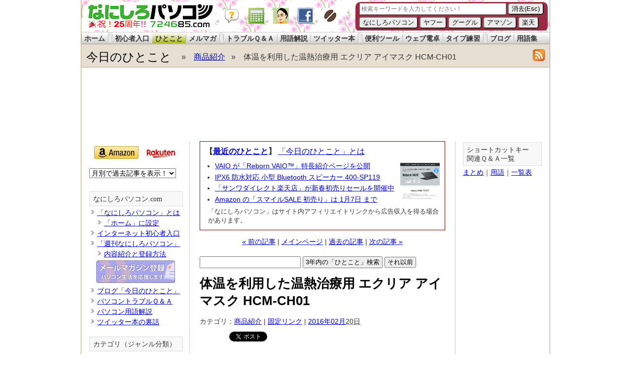

--- FILE ---
content_type: text/html
request_url: https://www.724685.com/blog/2016/02/20085501.html
body_size: 11232
content:
<!DOCTYPE html PUBLIC "-//W3C//DTD XHTML 1.0 Transitional//EN"
    "https://www.w3.org/TR/xhtml1/DTD/xhtml1-transitional.dtd">
<html xmlns="https://www.w3.org/1999/xhtml" id="sixapart-standard">
<head>
    <meta http-equiv="Content-Type" content="text/html; charset=UTF-8" />
    <title>体温を利用した温熱治療用 エクリア アイマスク HCM-CH01 - 商品紹介にひとこと</title>

    <meta name="description" content="エレコムより「エクリア アイマスク HCM-CH01」が登場。植物性炭素繊維を使用し、体温を利用した温熱効果で血行促進、疲労回復ができるのだとか。 ..." />
    
    
    <meta property="og:image" content="https://m.media-amazon.com/images/I/41w5ZNqFQdL._SL300_.jpg" />
    
    <meta property="fb:app_id" content="129467390459473" />
    <meta property="og:type" content="article" />
    <meta property="og:title" content="体温を利用した温熱治療用 エクリア アイマスク HCM-CH01 - 商品紹介にひとこと" />
    <meta name="twitter:card" content="summary">
    <meta name="twitter:site" content="@724685">
    <meta name="twitter:domain" content="www.724685.com">
    <meta name="twitter:creator" content="@724685">
    <meta name="twitter:title" content="体温を利用した温熱治療用 エクリア アイマスク HCM-CH01 - 商品紹介にひとこと">
    <meta name="twitter:description" content="エレコムより「エクリア アイマスク HCM-CH01」が登場。植物性炭素繊維を使...">
    <meta name="twitter:image" content="https://m.media-amazon.com/images/I/41w5ZNqFQdL._SL300_.jpg" />
    <link rel="canonical" href="https://www.724685.com/blog/2016/02/20085501.html" />

    
    
    
    
    
    
    
    

    
    
    
    <meta name="robots" content="noindex">





    
    
    
        
        
        
        
    
    <meta name="mtea:params" content='{"blog_id":"165","posttype":"entry","folder_id":"3138","entry_id":"96613"}'>

    <link rel="shortcut icon" href="https://www.724685.com/7246.ico">
    <link rel="stylesheet" href="https://www.724685.com/blog/styles.css" type="text/css" />

    

    <link rel="prev" href="https://www.724685.com/blog/2016/02/19104847.html" title="仮面ライダー45周年記念映画「仮面ライダー1号」はグッとくる" />
    <link rel="next" href="https://www.724685.com/blog/2016/02/21102110.html" title="愛用スピーカーでストリーミング再生「Chromecast Audio」" />
    
    


<script type="text/javascript" src="https://www.724685.com/blog/ajaxCalendar.js"></script>
<script type="text/javascript" src="https://www.724685.com/blog/dayChecker.js"></script>
<script type="text/javascript" src="https://www.724685.com/calc/popcalc.js"></script>

<!-- Google tag (gtag.js) -->
<script async src="https://www.googletagmanager.com/gtag/js?id=G-M8TD25NEFF"></script>
<script>
  window.dataLayer = window.dataLayer || [];
  function gtag(){dataLayer.push(arguments);}
  gtag('js', new Date());

  gtag('config', 'G-M8TD25NEFF');
</script>

<script type='text/javascript'>
var googletag = googletag || {};
googletag.cmd = googletag.cmd || [];
(function() {
var gads = document.createElement('script');
gads.async = true;
gads.type = 'text/javascript';
var useSSL = 'https:' == document.location.protocol;
gads.src = (useSSL ? 'https:' : 'http:') + 
'//www.googletagservices.com/tag/js/gpt.js';
var node = document.getElementsByTagName('script')[0];
node.parentNode.insertBefore(gads, node);
})();
</script>

</head>

<body class="mt-archive-listing mt-entry-archive layout-twt">
    <div id="container">
<!--ヘッダー start/-->
<div id="header">

<div id="logo2">
<a href="https://www.724685.com/"><img id="logo-img" src="https://www.724685.com/include/img/724685_logo_yoko.gif" alt="なにしろパソコンドットコム" width="253" height="49" border="0" /></a>
<a href="https://www.724685.com/faq/index.php?faq_id=97"><img src="https://www.724685.com/img/32px_balloon_001_c-trans.png" alt="balloon" width="32" height="32" border="0" class="icon"/></a>
<a href="javascript:(function(){var%20a;a=window.open(&quot;//www.724685.com/calc/&quot;,&quot;calc1&quot;,&quot;toolbar=no,location=no,directories=no,status=no,menubar=no,scrollbars=no,resizable=yes,copyhistory=no,width=400,height=470&quot;);a.blur();a.focus();})();"><img src="https://www.724685.com/img/1009_32.png" alt="なにしろ電卓" onclick="cal()" width="32" height="32" border="0" class="icon2" /></a><a href="https://twitter.com/724685" target="_blank"><img src="https://www.724685.com/img/hayashi32.png" alt="@724685 Twitter" width="32" height="32" border="0" class="icon" /></a><a href="https://www.facebook.com/724685.fan" target="_blank"><img src="https://www.724685.com/img/fp32.png" alt="fp32" width="32" height="32" border="0" class="icon"/></a><a href="https://coffeezuki.com/" target="_blank"><img src="https://coffeezuki.com/coffeezuki-icon.png" alt="コーヒー好き" width="32" height="32" border="0" class="icon" /></a>

<div id='search' style='width:390px; height:60px; float:right; margin:4px 4px 0 0;'>
<iframe name="I1" marginwidth="0" marginheight="0" height="58" width="390" scrolling="no" border="0" frameborder="0" src="/parts/kensaku.htm"></iframe>
</div>

</div>

<div id="nav">
<ul>
<li><a href="/">ホーム</a></li>
<li id="space"></li>
<li><a href="/main/">初心者入口</a></li>
<li id="noac" onclick="location.href='/blog/'">ひとこと</a></li>
<li><a href="/maga/">メルマガ</a></li>
<li id="space"></li>
<li><a href="/weekly/">トラブルＱ＆Ａ</a></li>
<li><a href="/word/">用語解説</a></li>
<li><a href="/twitter/">ツイッター本</a></li>
<li id="space"></li>
<li><a href="/tool/">便利ツール</a></li>
<li><a href="/calc/howto.htm">ウェブ電卓</a></li>
<li><a href="/type/">タイプ練習</a></li>
<li id="space"></li>
<li><a href="https://www.nanigoto.com/">ブログ</a></li>
<li><a href="https://pc-yougo.com/">用語集</a></li>
</ul>
</div>
                <div id="header-title">
                    <div id="header-content" xmlns:v="http://rdf.data-vocabulary.org/#">

                        <div id="header-name">
                        <span typeof="v:Breadcrumb">
                        <a href="https://www.724685.com/blog/" rel="v:url" property="v:title">今日のひとこと</a>
                        </span>
                        </div>
                        <div id="header-description">
                        &raquo;&nbsp;&nbsp;&nbsp;
                        <span typeof="v:Breadcrumb">
                        <a href="https://www.724685.com/blog/today/goods/" rel="v:url" property="v:title">商品紹介</a>
                        </span>
                        &nbsp;&nbsp;&raquo;&nbsp;&nbsp;&nbsp;
                        体温を利用した温熱治療用 エクリア アイマスク HCM-CH01</div>

<div id="header-rss"><a href="https://www.724685.com/blog/rss.xml"><img src="https://www.724685.com/images/tag/feed-icon.gif" alt="RSS Feed" width="24" height="24" border="0" /></a></div>
                    </div>
                </div>


</div>
<!--/ヘッダー end-->
            <div id="content">

<div style='margin:-5px auto 5px auto; height:130px;'>
<script async src="https://pagead2.googlesyndication.com/pagead/js/adsbygoogle.js?ca-pub-3092191306878768" crossorigin="anonymous"></script>
<!-- TOPバナー -->
<ins class="adsbygoogle"
     style="display:inline-block;width:950px;height:120px"
     data-ad-client="ca-pub-3092191306878768"
     data-ad-region = "724685"
     data-ad-slot="5159900170"></ins>
<script>
     (adsbygoogle = window.adsbygoogle || []).push({});
</script>
</div>

                <div id="content-inner">
                    <div id="alpha">
                        <div id="alpha-inner">

        
            

<div class="table-topics">
    <div class="latest">
        <p><strong>【<a href="https://www.724685.com/blog/">最近のひとこと</a>】</strong> <a href="//www.724685.com/blog/2005/04/01000000.html">「今日のひとこと」とは</a></p>
        
        
            <a href="https://www.724685.com/blog/2026/01/06130100.html"><img src='https://www.724685.com/blog/images/site/20260106-130119.png' width="80" class="asset-thumb" alt="VAIO が「Reborn VAIO™」特長紹介ページを公開" title="VAIO が「Reborn VAIO™」特長紹介ページを公開" /></a>
        
        
        <ul>
            
            
                <li><p><a href="https://www.724685.com/blog/2026/01/06130100.html">VAIO が「Reborn VAIO™」特長紹介ページを公開</a></p></li>
            
                <li><p><a href="https://www.724685.com/blog/2026/01/05125520.html">IPX6 防水対応 小型 Bluetooth スピーカー 400-SP119</a></p></li>
            
                <li><p><a href="https://www.724685.com/blog/2026/01/04134354.html">「サンワダイレクト楽天店」が新春初売りセールを開催中</a></p></li>
            
                <li><p><a href="https://www.724685.com/blog/2026/01/03121602.html">Amazon の「スマイルSALE 初売り」は 1月7日 まで</a></p></li>
            
            
        </ul>
        <p class="affiliate">「なにしろパソコン」はサイト内アフィリエイトリンクから広告収入を得る場合があります。</p>
    </div>
</div>
            
        

<div class="content-nav">
    
    <a href="https://www.724685.com/blog/2016/02/19104847.html">&laquo; 前の記事</a> |
    
    <a href="https://www.724685.com/blog/">メインページ</a> | <a href="https://www.724685.com/blog/archives.html">過去の記事</a>
    
    | <a href="https://www.724685.com/blog/2016/02/21102110.html">次の記事 &raquo;</a>
    
</div>

<div class="search-nav">
<script type="text/javascript" src="/include/js/blog_ajax_json_search3.js"></script>
<form action="javascript:blogAjaxJsonSearch('/blog/search_data.txt', document.getElementById('search_box').value);" name="search">
<input id="search_box" name="search_box" style="width:205px;" type="search" value=""> <input id="search_button" onclick="javascript:blogAjaxJsonSearch('/blog/search_data.txt', document.getElementById('search_box').value);" type="button" value=" 3年内の「ひとこと」検索 "> <input id="search_button2" onclick="javascript:blogAjaxJsonSearch('/blog/search_data01.txt', document.getElementById('search_box').value);" type="button" value=" それ以前 ">&nbsp;</form>
<div class="content">
</div>
</div>

<!-- google_ad_section_start -->
<div id="entry-96613" class="entry-asset asset hentry">
    <div class="asset-header">
        <h1 id="page-title" class="asset-name entry-title">体温を利用した温熱治療用 エクリア アイマスク HCM-CH01</h1>
        <div class="asset-meta0">
    <span class="byline vcard">

    カテゴリ：<a href="https://www.724685.com/blog/today/goods/">商品紹介</a> | 
    <a href="https://www.724685.com/blog/2016/02/20085501.html">固定リンク</a> | <abbr class="published" title="2016-02-20T08:55:01+09:00"><a href="https://www.724685.com/blog/2016/02/">2016年02月</a>20日</abbr>
    </span>
</div>

<div class="asset-meta1">
<div class="hatena">
<a href="https://b.hatena.ne.jp/entry/https://www.724685.com/blog/2016/02/20085501.html" class="hatena-bookmark-button" data-hatena-bookmark-title='体温を利用した温熱治療用 エクリア アイマスク HCM-CH01 - パソコン生活応援「今日のひとこと」' data-hatena-bookmark-layout="standard" title="このエントリーをはてなブックマークに追加"><img src="https://b.st-hatena.com/images/entry-button/button-only.gif" alt="このエントリーをはてなブックマークに追加" width="20" height="20" style="border: none;" /></a><script type="text/javascript" src="https://b.st-hatena.com/js/bookmark_button.js" charset="utf-8" async="async"></script>
</div>
<div class="tweet">
<a href="http://twitter.com/share" class="twitter-share-button" data-url="https://www.724685.com/blog/2016/02/20085501.html" data-text="体温を利用した温熱治療用 エクリア アイマスク HCM-CH01" data-count="horizontal" data-via="724685" data-lang="ja">Tweet</a>
<script type="text/javascript" src="https://platform.twitter.com/widgets.js" charset="utf-8"></script>
</div>
<div class="fb">
<iframe src="https://www.facebook.com/plugins/like.php?href=https%3A%2F%2Fwww.724685.com%2Fblog%2F2016%2F02%2F20085501.html&amp;layout=button_count&amp;show_faces=true&amp;width=110&amp;action=like&amp;colorscheme=light&amp;height=21" scrolling="no" frameborder="0" style="border:none; overflow:hidden; width:110px; height:24px;" allowTransparency="true"></iframe>
</div>
</div>

    </div>
    <div class="asset-content entry-content">
<!--cmstart-->

        <div class="asset-body">
            <p><a href="http://www.elecom.co.jp/">エレコム</a>より「<a class="red" href="http://www2.elecom.co.jp/products/HCM-CH01BR.html">エクリア アイマスク HCM-CH01</a>」が登場。植物性炭素繊維を使用し、体温を利用した温熱効果で血行促進、疲労回復ができるのだとか。</p>
<p><a href="https://www.amazon.co.jp/dp/B01BM3YQN0?tag=724685-22" target="_blank"><img alt="B01BM3YQN0" border="0" src="https://m.media-amazon.com/images/I/41w5ZNqFQdL._SL300_.jpg"></a></p>



<div class="affibox">
<p>「なにしろパソコン」では記事内に Amazon や 楽天 が販売する商品へのリンクや画像を掲載することがあり、そのアフィリエイトリンクを経由して商品の購入があったときに販売元から広告収入を得る場合があります。</p>
</div>

        </div>


        <div id="more" class="asset-more">
            <p><strong>【編集長のもうひとこと】</strong></p>
<p>以前、「めぐりズム」を試供品でもらって、実際に試したところとても目が癒された記憶があります。</p>
<ul>
<li><a href="http://www.kao.co.jp/megrhythm/eye/">花王　めぐりズム　蒸気でホットアイマスク</a></li>
</ul>
<p><a href="https://www.amazon.co.jp/dp/B0012R61LW?tag=724685-22" target="_blank"><img alt="B0012R61LW" border="0" src="https://m.media-amazon.com/images/I/51tCPDQyTTL._SL300_.jpg"></a></p>
<p>ただ「使い捨て」というのが個人的には好きになれませんでした。</p>
<p>&nbsp;</p>
<p>その点、この「エクリア アイマスク」だと自分の体温で温まり、繰り返し使えて洗濯もできるというので興味が湧きます。</p>
<p><a href="https://www.amazon.co.jp/dp/B01BM3YRBG?tag=724685-22" target="_blank"><img alt="B01BM3YRBG" border="0" src="https://m.media-amazon.com/images/I/41N6AfJBZFL._SL300_.jpg"></a></p>
<p>それでも、自分の体温以上の温度にはならないわけですから、それほどの効果ではなさそうな気もします。</p>
<p>こうなればチャレンジ予算で買ってみましょうか...。</p>

            <div class="affibox">
               <p>記事の情報は公開時あるいは更新時のもので、最新情報はリンク先など情報元の公式ページでご確認ください。</p>
            </div>
        </div>

<!--cmend-->
    </div>

<div class="thanks">
<p><strong>スポンサーリンク</strong></p>

<div style='margin:0px auto 15px auto; height:280px;'>
<script async src="https://pagead2.googlesyndication.com/pagead/js/adsbygoogle.js?ca-pub-3092191306878768" crossorigin="anonymous"></script>
<!-- 中央レクタングル -->
<ins class="adsbygoogle"
     style="display:inline-block;width:336px;height:280px"
     data-ad-client="ca-pub-3092191306878768"
     data-ad-region = "724685"
     data-ad-slot="9384185832"></ins>
<script>
     (adsbygoogle = window.adsbygoogle || []).push({});
</script>
</div>

</div>

<div class="thanks">
<p><strong>ご意見＆コメント</strong></p>
<p>「<a href="//www.724685.com/blog/">今日のひとこと</a>」をお読みいただき、ありがとうございます。</p>
<p>「参考になった」「ちょっと違うかも？」というときは <a href="https://twitter.com/724685">Twitter</a>、<a href="https://www.facebook.com/724685.fan">Facebookページ</a>を使ってご感想やコメントをいただけると嬉しいです！励みにもなりますし、必要に応じて情報の追加や修正もしてまいります。</p>

<div class="asset-meta1">
<div class="hatena">
<a href="https://b.hatena.ne.jp/entry/https://www.724685.com/blog/2016/02/20085501.html" class="hatena-bookmark-button" data-hatena-bookmark-title='体温を利用した温熱治療用 エクリア アイマスク HCM-CH01 - パソコン生活応援「今日のひとこと」' data-hatena-bookmark-layout="standard" title="このエントリーをはてなブックマークに追加"><img src="https://b.st-hatena.com/images/entry-button/button-only.gif" alt="このエントリーをはてなブックマークに追加" width="20" height="20" style="border: none;" /></a><script type="text/javascript" src="https://b.st-hatena.com/js/bookmark_button.js" charset="utf-8" async="async"></script>
</div>
<div class="tweet">
<a href="https://twitter.com/share?ref_src=twsrc%5Etfw" class="twitter-share-button" data-url="https://www.724685.com/blog/2016/02/20085501.html" data-text="体温を利用した温熱治療用 エクリア アイマスク HCM-CH01" data-show-count="false" data-via="724685" data-lang="ja">Tweet</a><script async src="https://platform.twitter.com/widgets.js" charset="utf-8"></script>
</div>
<div class="fb">
<iframe src="https://www.facebook.com/plugins/like.php?href=https%3A%2F%2Fwww.724685.com%2Fblog%2F2016%2F02%2F20085501.html&amp;layout=button_count&amp;show_faces=true&amp;width=110&amp;action=like&amp;colorscheme=light&amp;height=21" scrolling="no" frameborder="0" style="border:none; overflow:hidden; width:110px; height:24px;" allowTransparency="true"></iframe>
</div>
</div>

</div>

<div class="thanks">
<p>　</p>
<p><strong>同じカテゴリー「<a href="https://www.724685.com/blog/today/goods/">商品紹介</a>」の記事</strong></p>
</div>

<div class="articleList2">



	
		
			
			<article>
<a href="https://www.724685.com/blog/2026/01/05125520.html">
<p class="image"><img src="https://hbb.afl.rakuten.co.jp/hgb/1307b680.cd406f2e.1307b681.cc2ad3c8/?me_id=1195715&amp;item_id=10107463&amp;pc=https%3A%2F%2Fthumbnail.image.rakuten.co.jp%2F%400_mall%2Fsanwadirect%2Fcabinet%2F4%2Fwf%2F400-sp119_wf.jpg%3F_ex%3D300x300&amp;s=300x300&amp;t=pict" width="200" height="100" $></p>
<div class="text">
IPX6 防水対応 小型 Bluetooth スピーカー 400-SP119
</div>
</a>
</article>
			
	
		
			
			<article>
<a href="https://www.724685.com/blog/2026/01/04134354.html">
<p class="image"><img src="https://hbb.afl.rakuten.co.jp/hgb/1307b680.cd406f2e.1307b681.cc2ad3c8/?me_id=1195715&amp;item_id=10090892&amp;pc=https%3A%2F%2Fthumbnail.image.rakuten.co.jp%2F%400_mall%2Fsanwadirect%2Fcabinet%2Fevent%2F1226_shinshun%2Fmain%2F400-ma097.jpg%3F_ex%3D300x300&amp;s=300x300&amp;t=pict" width="200" height="100" $></p>
<div class="text">
「サンワダイレクト楽天店」が新春初売りセールを開催中
</div>
</a>
</article>
			
	
		
			
			<article>
<a href="https://www.724685.com/blog/2025/12/29125135.html">
<p class="image"><img src="https://hbb.afl.rakuten.co.jp/hgb/1307b680.cd406f2e.1307b681.cc2ad3c8/?me_id=1195715&amp;item_id=10107464&amp;pc=https%3A%2F%2Fthumbnail.image.rakuten.co.jp%2F%400_mall%2Fsanwadirect%2Fcabinet%2F4%2F400-mawb229.jpg%3F_ex%3D300x300&amp;s=300x300&amp;t=pict" width="200" height="100" $></p>
<div class="text">
USB充電式 超小型ワイヤレスマウス 400-MAWB229BK
</div>
</a>
</article>
			
	
		
			
			<article>
<a href="https://www.724685.com/blog/2025/12/24134030.html">
<p class="image"><img src="https://hbb.afl.rakuten.co.jp/hgb/12975b83.661c5ba5.12975b84.1726f685/?me_id=1213310&amp;item_id=21628849&amp;pc=https%3A%2F%2Fimage.rakuten.co.jp%2Fbook%2Fcabinet%2F4331%2F9784471854331_2_2.jpg%3F_ex%3D300x300&amp;s=300x300&amp;t=pict" width="200" height="100" $></p>
<div class="text">
「佐々木常夫手帳」から「デスクダイアリー カジュアル 3」
</div>
</a>
</article>
			
	
		
			
			<article>
<a href="https://www.724685.com/blog/2025/12/23133602.html">
<p class="image"><img src="https://www.724685.com/blog/images/site/20251223-133718.png" width="200" height="100" $></p>
<div class="text">
ナカバヤシが「無線トラックボールキーボード」を新発売
</div>
</a>
</article>
			
	
		
			
			<article>
<a href="https://www.724685.com/blog/2025/12/18121337.html">
<p class="image"><img src="https://hbb.afl.rakuten.co.jp/hgb/1307b680.cd406f2e.1307b681.cc2ad3c8/?me_id=1195715&amp;item_id=10107455&amp;pc=https%3A%2F%2Fthumbnail.image.rakuten.co.jp%2F%400_mall%2Fsanwadirect%2Fcabinet%2F8%2Fwf%2F800-led100_wf.jpg%3F_ex%3D300x300&amp;s=300x300&amp;t=pict" width="200" height="100" $></p>
<div class="text">
手回し･USB･ソーラー充電 防災ラジオライト 800-LED100
</div>
</a>
</article>
			
	
		
			
			<article>
<a href="https://www.724685.com/blog/2025/12/17151409.html">
<p class="image"><img src="https://hbb.afl.rakuten.co.jp/hgb/14ee6dad.ca34bc00.14ee6dae.a07d28c3/?me_id=1193217&amp;item_id=10069935&amp;pc=https%3A%2F%2Fimage.rakuten.co.jp%2Felecom%2Fcabinet%2Fa200_28%2Fm-mt1mrswh_01.jpg%3F_ex%3D300x300&amp;s=300x300&amp;t=pict" width="200" height="100" $></p>
<div class="text">
コンパクトなトラックボールマウス「エレコム bitra（ビトラ）」
</div>
</a>
</article>
			
	
		
			
			<article>
<a href="https://www.724685.com/blog/2025/12/12133013.html">
<p class="image"><img src="https://hbb.afl.rakuten.co.jp/hgb/1307b680.cd406f2e.1307b681.cc2ad3c8/?me_id=1195715&amp;item_id=10107444&amp;pc=https%3A%2F%2Fthumbnail.image.rakuten.co.jp%2F%400_mall%2Fsanwadirect%2Fcabinet%2F1%2Fwf%2F100-mr232_wf.jpg%3F_ex%3D300x300&amp;s=300x300&amp;t=pict" width="200" height="100" $></p>
<div class="text">
素早く出し入れできる卓上スライダー 100-MR232W
</div>
</a>
</article>
			
	


</div>

<div class="thanks">
<p><strong>関連した記事を検索</strong></p>
<p>「<a href="//www.724685.com/blog/">今日のひとこと</a>」以外にも「<a href="//www.724685.com/weekly/">パソコントラブルＱ＆Ａ</a>」「<a href="//www.724685.com/word/">パソコン用語解説</a>」で各種Ｑ＆Ａや用語解説を豊富に掲載中です。検索してみてください！</p>
<form action="//www.724685.com/blog/search.html" id="cse-search-box">
  <div>
    <input type="text" name="q" size="40" />
    <input type="submit" name="sa" value="サイト内検索" />
  </div>
</form>
</div>

</div>

<!-- google_ad_section_end -->



<div class="content-nav">
    
    <a href="https://www.724685.com/blog/2016/02/19104847.html">&laquo; 前の記事</a> |
    
    <a href="https://www.724685.com/blog/">メインページ</a> | <a href="https://www.724685.com/blog/archives.html">過去の記事</a>
    
    | <a href="https://www.724685.com/blog/2016/02/21102110.html">次の記事 &raquo;</a>
    
</div>

</div>
                    </div>

                <div id="beta">
    <div id="beta-inner">

    <div class="widget-archive widget-archive-category widget">
    <div class="associate">
        <a href="https://amzn.to/3XK8caN"><img src="/img/b_amazon3.png" alt="amazon" width="90" height="26" border="0" /></a> 
<a href="http://hb.afl.rakuten.co.jp/hsc/1294c57a.acf5a9db.1294c579.ce8201a1/"><img src="/img/b_rakuten.gif" alt="楽天" width="63" height="31" border="0" /></a>
    </div>


    
        
<div class="widget-archive-monthly-dropdown widget-archive widget">
   <div class="widget-content">
      <select onchange="nav(this)" style="font-size:14px; line-height: 16px;">
         <option>月別で過去記事を表示！</option>
         <option value="https://www.724685.com/blog/2026/01/">2026年1月 (6)</option>
    
        <option value="https://www.724685.com/blog/2025/12/">2025年12月 (31)</option>
    
        <option value="https://www.724685.com/blog/2025/11/">2025年11月 (30)</option>
    
        <option value="https://www.724685.com/blog/2025/10/">2025年10月 (32)</option>
    
        <option value="https://www.724685.com/blog/2025/09/">2025年9月 (30)</option>
    
        <option value="https://www.724685.com/blog/2025/08/">2025年8月 (31)</option>
    
        <option value="https://www.724685.com/blog/2025/07/">2025年7月 (31)</option>
    
        <option value="https://www.724685.com/blog/2025/06/">2025年6月 (30)</option>
    
        <option value="https://www.724685.com/blog/2025/05/">2025年5月 (31)</option>
    
        <option value="https://www.724685.com/blog/2025/04/">2025年4月 (30)</option>
    
        <option value="https://www.724685.com/blog/2025/03/">2025年3月 (31)</option>
    
        <option value="https://www.724685.com/blog/2025/02/">2025年2月 (28)</option>
    
        <option value="https://www.724685.com/blog/2025/01/">2025年1月 (31)</option>
    
        <option value="https://www.724685.com/blog/2024/12/">2024年12月 (31)</option>
    
        <option value="https://www.724685.com/blog/2024/11/">2024年11月 (30)</option>
    
        <option value="https://www.724685.com/blog/2024/10/">2024年10月 (31)</option>
    
        <option value="https://www.724685.com/blog/2024/09/">2024年9月 (30)</option>
    
        <option value="https://www.724685.com/blog/2024/08/">2024年8月 (31)</option>
    
        <option value="https://www.724685.com/blog/2024/07/">2024年7月 (31)</option>
    
        <option value="https://www.724685.com/blog/2024/06/">2024年6月 (30)</option>
    
        <option value="https://www.724685.com/blog/2024/05/">2024年5月 (31)</option>
    
        <option value="https://www.724685.com/blog/2024/04/">2024年4月 (30)</option>
    
        <option value="https://www.724685.com/blog/2024/03/">2024年3月 (31)</option>
    
        <option value="https://www.724685.com/blog/2024/02/">2024年2月 (29)</option>
    
        <option value="https://www.724685.com/blog/2024/01/">2024年1月 (31)</option>
    
        <option value="https://www.724685.com/blog/2023/12/">2023年12月 (31)</option>
    
        <option value="https://www.724685.com/blog/2023/11/">2023年11月 (30)</option>
    
        <option value="https://www.724685.com/blog/2023/10/">2023年10月 (31)</option>
    
        <option value="https://www.724685.com/blog/2023/09/">2023年9月 (30)</option>
    
        <option value="https://www.724685.com/blog/2023/08/">2023年8月 (31)</option>
    
        <option value="https://www.724685.com/blog/2023/07/">2023年7月 (31)</option>
    
        <option value="https://www.724685.com/blog/2023/06/">2023年6月 (30)</option>
    
        <option value="https://www.724685.com/blog/2023/05/">2023年5月 (31)</option>
    
        <option value="https://www.724685.com/blog/2023/04/">2023年4月 (30)</option>
    
        <option value="https://www.724685.com/blog/2023/03/">2023年3月 (31)</option>
    
        <option value="https://www.724685.com/blog/2023/02/">2023年2月 (28)</option>
    
        <option value="https://www.724685.com/blog/2023/01/">2023年1月 (31)</option>
    
        <option value="https://www.724685.com/blog/2022/12/">2022年12月 (31)</option>
    
        <option value="https://www.724685.com/blog/2022/11/">2022年11月 (30)</option>
    
        <option value="https://www.724685.com/blog/2022/10/">2022年10月 (31)</option>
    
        <option value="https://www.724685.com/blog/2022/09/">2022年9月 (30)</option>
    
        <option value="https://www.724685.com/blog/2022/08/">2022年8月 (31)</option>
    
        <option value="https://www.724685.com/blog/2022/07/">2022年7月 (31)</option>
    
        <option value="https://www.724685.com/blog/2022/06/">2022年6月 (30)</option>
    
        <option value="https://www.724685.com/blog/2022/05/">2022年5月 (31)</option>
    
        <option value="https://www.724685.com/blog/2022/04/">2022年4月 (30)</option>
    
        <option value="https://www.724685.com/blog/2022/03/">2022年3月 (31)</option>
    
        <option value="https://www.724685.com/blog/2022/02/">2022年2月 (28)</option>
    
        <option value="https://www.724685.com/blog/2022/01/">2022年1月 (31)</option>
    
        <option value="https://www.724685.com/blog/2021/12/">2021年12月 (31)</option>
    
        <option value="https://www.724685.com/blog/2021/11/">2021年11月 (30)</option>
    
        <option value="https://www.724685.com/blog/2021/10/">2021年10月 (31)</option>
    
        <option value="https://www.724685.com/blog/2021/09/">2021年9月 (30)</option>
    
        <option value="https://www.724685.com/blog/2021/08/">2021年8月 (31)</option>
    
        <option value="https://www.724685.com/blog/2021/07/">2021年7月 (31)</option>
    
        <option value="https://www.724685.com/blog/2021/06/">2021年6月 (30)</option>
    
        <option value="https://www.724685.com/blog/2021/05/">2021年5月 (31)</option>
    
        <option value="https://www.724685.com/blog/2021/04/">2021年4月 (30)</option>
    
        <option value="https://www.724685.com/blog/2021/03/">2021年3月 (31)</option>
    
        <option value="https://www.724685.com/blog/2021/02/">2021年2月 (28)</option>
    
        <option value="https://www.724685.com/blog/2021/01/">2021年1月 (31)</option>
    
        <option value="https://www.724685.com/blog/2020/12/">2020年12月 (31)</option>
    
        <option value="https://www.724685.com/blog/2020/11/">2020年11月 (30)</option>
    
        <option value="https://www.724685.com/blog/2020/10/">2020年10月 (31)</option>
    
        <option value="https://www.724685.com/blog/2020/09/">2020年9月 (30)</option>
    
        <option value="https://www.724685.com/blog/2020/08/">2020年8月 (31)</option>
    
        <option value="https://www.724685.com/blog/2020/07/">2020年7月 (31)</option>
    
        <option value="https://www.724685.com/blog/2020/06/">2020年6月 (30)</option>
    
        <option value="https://www.724685.com/blog/2020/05/">2020年5月 (31)</option>
    
        <option value="https://www.724685.com/blog/2020/04/">2020年4月 (30)</option>
    
        <option value="https://www.724685.com/blog/2020/03/">2020年3月 (31)</option>
    
        <option value="https://www.724685.com/blog/2020/02/">2020年2月 (29)</option>
    
        <option value="https://www.724685.com/blog/2020/01/">2020年1月 (31)</option>
    
        <option value="https://www.724685.com/blog/2019/12/">2019年12月 (31)</option>
    
        <option value="https://www.724685.com/blog/2019/11/">2019年11月 (30)</option>
    
        <option value="https://www.724685.com/blog/2019/10/">2019年10月 (31)</option>
    
        <option value="https://www.724685.com/blog/2019/09/">2019年9月 (30)</option>
    
        <option value="https://www.724685.com/blog/2019/08/">2019年8月 (31)</option>
    
        <option value="https://www.724685.com/blog/2019/07/">2019年7月 (31)</option>
    
        <option value="https://www.724685.com/blog/2019/06/">2019年6月 (30)</option>
    
        <option value="https://www.724685.com/blog/2019/05/">2019年5月 (31)</option>
    
        <option value="https://www.724685.com/blog/2019/04/">2019年4月 (30)</option>
    
        <option value="https://www.724685.com/blog/2019/03/">2019年3月 (31)</option>
    
        <option value="https://www.724685.com/blog/2019/02/">2019年2月 (28)</option>
    
        <option value="https://www.724685.com/blog/2019/01/">2019年1月 (31)</option>
    
        <option value="https://www.724685.com/blog/2018/12/">2018年12月 (31)</option>
    
        <option value="https://www.724685.com/blog/2018/11/">2018年11月 (30)</option>
    
        <option value="https://www.724685.com/blog/2018/10/">2018年10月 (31)</option>
    
        <option value="https://www.724685.com/blog/2018/09/">2018年9月 (30)</option>
    
        <option value="https://www.724685.com/blog/2018/08/">2018年8月 (31)</option>
    
        <option value="https://www.724685.com/blog/2018/07/">2018年7月 (31)</option>
    
        <option value="https://www.724685.com/blog/2018/06/">2018年6月 (30)</option>
    
        <option value="https://www.724685.com/blog/2018/05/">2018年5月 (31)</option>
    
        <option value="https://www.724685.com/blog/2018/04/">2018年4月 (30)</option>
    
        <option value="https://www.724685.com/blog/2018/03/">2018年3月 (31)</option>
    
        <option value="https://www.724685.com/blog/2018/02/">2018年2月 (28)</option>
    
        <option value="https://www.724685.com/blog/2018/01/">2018年1月 (31)</option>
    
        <option value="https://www.724685.com/blog/2017/12/">2017年12月 (31)</option>
    
        <option value="https://www.724685.com/blog/2017/11/">2017年11月 (30)</option>
    
        <option value="https://www.724685.com/blog/2017/10/">2017年10月 (31)</option>
    
        <option value="https://www.724685.com/blog/2017/09/">2017年9月 (30)</option>
    
        <option value="https://www.724685.com/blog/2017/08/">2017年8月 (31)</option>
    
        <option value="https://www.724685.com/blog/2017/07/">2017年7月 (31)</option>
    
        <option value="https://www.724685.com/blog/2017/06/">2017年6月 (30)</option>
    
        <option value="https://www.724685.com/blog/2017/05/">2017年5月 (31)</option>
    
        <option value="https://www.724685.com/blog/2017/04/">2017年4月 (30)</option>
    
        <option value="https://www.724685.com/blog/2017/03/">2017年3月 (32)</option>
    
        <option value="https://www.724685.com/blog/2017/02/">2017年2月 (28)</option>
    
        <option value="https://www.724685.com/blog/2017/01/">2017年1月 (31)</option>
    
        <option value="https://www.724685.com/blog/2016/12/">2016年12月 (31)</option>
    
        <option value="https://www.724685.com/blog/2016/11/">2016年11月 (30)</option>
    
        <option value="https://www.724685.com/blog/2016/10/">2016年10月 (31)</option>
    
        <option value="https://www.724685.com/blog/2016/09/">2016年9月 (30)</option>
    
        <option value="https://www.724685.com/blog/2016/08/">2016年8月 (31)</option>
    
        <option value="https://www.724685.com/blog/2016/07/">2016年7月 (31)</option>
    
        <option value="https://www.724685.com/blog/2016/06/">2016年6月 (30)</option>
    
        <option value="https://www.724685.com/blog/2016/05/">2016年5月 (31)</option>
    
        <option value="https://www.724685.com/blog/2016/04/">2016年4月 (30)</option>
    
        <option value="https://www.724685.com/blog/2016/03/">2016年3月 (31)</option>
    
        <option value="https://www.724685.com/blog/2016/02/">2016年2月 (29)</option>
    
        <option value="https://www.724685.com/blog/2016/01/">2016年1月 (31)</option>
    
        <option value="https://www.724685.com/blog/2015/12/">2015年12月 (31)</option>
    
        <option value="https://www.724685.com/blog/2015/11/">2015年11月 (30)</option>
    
        <option value="https://www.724685.com/blog/2015/10/">2015年10月 (31)</option>
    
        <option value="https://www.724685.com/blog/2015/09/">2015年9月 (30)</option>
    
        <option value="https://www.724685.com/blog/2015/08/">2015年8月 (31)</option>
    
        <option value="https://www.724685.com/blog/2015/07/">2015年7月 (31)</option>
    
        <option value="https://www.724685.com/blog/2015/06/">2015年6月 (30)</option>
    
        <option value="https://www.724685.com/blog/2015/05/">2015年5月 (31)</option>
    
        <option value="https://www.724685.com/blog/2015/04/">2015年4月 (30)</option>
    
        <option value="https://www.724685.com/blog/2015/03/">2015年3月 (31)</option>
    
        <option value="https://www.724685.com/blog/2015/02/">2015年2月 (28)</option>
    
        <option value="https://www.724685.com/blog/2015/01/">2015年1月 (31)</option>
    
        <option value="https://www.724685.com/blog/2014/12/">2014年12月 (31)</option>
    
        <option value="https://www.724685.com/blog/2014/11/">2014年11月 (30)</option>
    
        <option value="https://www.724685.com/blog/2014/10/">2014年10月 (31)</option>
    
        <option value="https://www.724685.com/blog/2014/09/">2014年9月 (30)</option>
    
        <option value="https://www.724685.com/blog/2014/08/">2014年8月 (31)</option>
    
        <option value="https://www.724685.com/blog/2014/07/">2014年7月 (31)</option>
    
        <option value="https://www.724685.com/blog/2014/06/">2014年6月 (30)</option>
    
        <option value="https://www.724685.com/blog/2014/05/">2014年5月 (31)</option>
    
        <option value="https://www.724685.com/blog/2014/04/">2014年4月 (30)</option>
    
        <option value="https://www.724685.com/blog/2014/03/">2014年3月 (31)</option>
    
        <option value="https://www.724685.com/blog/2014/02/">2014年2月 (28)</option>
    
        <option value="https://www.724685.com/blog/2014/01/">2014年1月 (32)</option>
    
        <option value="https://www.724685.com/blog/2013/12/">2013年12月 (31)</option>
    
        <option value="https://www.724685.com/blog/2013/11/">2013年11月 (30)</option>
    
        <option value="https://www.724685.com/blog/2013/10/">2013年10月 (31)</option>
    
        <option value="https://www.724685.com/blog/2013/09/">2013年9月 (30)</option>
    
        <option value="https://www.724685.com/blog/2013/08/">2013年8月 (31)</option>
    
        <option value="https://www.724685.com/blog/2013/07/">2013年7月 (31)</option>
    
        <option value="https://www.724685.com/blog/2013/06/">2013年6月 (30)</option>
    
        <option value="https://www.724685.com/blog/2013/05/">2013年5月 (31)</option>
    
        <option value="https://www.724685.com/blog/2013/04/">2013年4月 (30)</option>
    
        <option value="https://www.724685.com/blog/2013/03/">2013年3月 (31)</option>
    
        <option value="https://www.724685.com/blog/2013/02/">2013年2月 (28)</option>
    
        <option value="https://www.724685.com/blog/2013/01/">2013年1月 (31)</option>
    
        <option value="https://www.724685.com/blog/2012/12/">2012年12月 (31)</option>
    
        <option value="https://www.724685.com/blog/2012/11/">2012年11月 (30)</option>
    
        <option value="https://www.724685.com/blog/2012/10/">2012年10月 (31)</option>
    
        <option value="https://www.724685.com/blog/2012/09/">2012年9月 (30)</option>
    
        <option value="https://www.724685.com/blog/2012/08/">2012年8月 (31)</option>
    
        <option value="https://www.724685.com/blog/2012/07/">2012年7月 (31)</option>
    
        <option value="https://www.724685.com/blog/2012/06/">2012年6月 (30)</option>
    
        <option value="https://www.724685.com/blog/2012/05/">2012年5月 (31)</option>
    
        <option value="https://www.724685.com/blog/2012/04/">2012年4月 (30)</option>
    
        <option value="https://www.724685.com/blog/2012/03/">2012年3月 (31)</option>
    
        <option value="https://www.724685.com/blog/2012/02/">2012年2月 (29)</option>
    
        <option value="https://www.724685.com/blog/2012/01/">2012年1月 (31)</option>
    
        <option value="https://www.724685.com/blog/2011/12/">2011年12月 (31)</option>
    
        <option value="https://www.724685.com/blog/2011/11/">2011年11月 (30)</option>
    
        <option value="https://www.724685.com/blog/2011/10/">2011年10月 (31)</option>
    
        <option value="https://www.724685.com/blog/2011/09/">2011年9月 (30)</option>
    
        <option value="https://www.724685.com/blog/2011/08/">2011年8月 (31)</option>
    
        <option value="https://www.724685.com/blog/2011/07/">2011年7月 (31)</option>
    
        <option value="https://www.724685.com/blog/2011/06/">2011年6月 (30)</option>
    
        <option value="https://www.724685.com/blog/2011/05/">2011年5月 (31)</option>
    
        <option value="https://www.724685.com/blog/2011/04/">2011年4月 (30)</option>
    
        <option value="https://www.724685.com/blog/2011/03/">2011年3月 (33)</option>
    
        <option value="https://www.724685.com/blog/2011/02/">2011年2月 (28)</option>
    
        <option value="https://www.724685.com/blog/2011/01/">2011年1月 (31)</option>
    
        <option value="https://www.724685.com/blog/2010/12/">2010年12月 (32)</option>
    
        <option value="https://www.724685.com/blog/2010/11/">2010年11月 (30)</option>
    
        <option value="https://www.724685.com/blog/2010/10/">2010年10月 (32)</option>
    
        <option value="https://www.724685.com/blog/2010/09/">2010年9月 (30)</option>
    
        <option value="https://www.724685.com/blog/2010/08/">2010年8月 (31)</option>
    
        <option value="https://www.724685.com/blog/2010/07/">2010年7月 (32)</option>
    
        <option value="https://www.724685.com/blog/2010/06/">2010年6月 (32)</option>
    
        <option value="https://www.724685.com/blog/2010/05/">2010年5月 (32)</option>
    
        <option value="https://www.724685.com/blog/2010/04/">2010年4月 (30)</option>
    
        <option value="https://www.724685.com/blog/2010/03/">2010年3月 (32)</option>
    
        <option value="https://www.724685.com/blog/2010/02/">2010年2月 (30)</option>
    
        <option value="https://www.724685.com/blog/2010/01/">2010年1月 (31)</option>
    
        <option value="https://www.724685.com/blog/2009/12/">2009年12月 (34)</option>
    
        <option value="https://www.724685.com/blog/2009/11/">2009年11月 (33)</option>
    
        <option value="https://www.724685.com/blog/2009/10/">2009年10月 (32)</option>
    
        <option value="https://www.724685.com/blog/2009/09/">2009年9月 (30)</option>
    
        <option value="https://www.724685.com/blog/2009/08/">2009年8月 (31)</option>
    
        <option value="https://www.724685.com/blog/2009/07/">2009年7月 (31)</option>
    
        <option value="https://www.724685.com/blog/2009/06/">2009年6月 (30)</option>
    
        <option value="https://www.724685.com/blog/2009/05/">2009年5月 (31)</option>
    
        <option value="https://www.724685.com/blog/2009/04/">2009年4月 (30)</option>
    
        <option value="https://www.724685.com/blog/2009/03/">2009年3月 (31)</option>
    
        <option value="https://www.724685.com/blog/2009/02/">2009年2月 (28)</option>
    
        <option value="https://www.724685.com/blog/2009/01/">2009年1月 (31)</option>
    
        <option value="https://www.724685.com/blog/2008/12/">2008年12月 (31)</option>
    
        <option value="https://www.724685.com/blog/2008/11/">2008年11月 (30)</option>
    
        <option value="https://www.724685.com/blog/2008/10/">2008年10月 (31)</option>
    
        <option value="https://www.724685.com/blog/2008/09/">2008年9月 (30)</option>
    
        <option value="https://www.724685.com/blog/2008/08/">2008年8月 (31)</option>
    
        <option value="https://www.724685.com/blog/2008/07/">2008年7月 (31)</option>
    
        <option value="https://www.724685.com/blog/2008/06/">2008年6月 (31)</option>
    
        <option value="https://www.724685.com/blog/2008/05/">2008年5月 (31)</option>
    
        <option value="https://www.724685.com/blog/2008/04/">2008年4月 (30)</option>
    
        <option value="https://www.724685.com/blog/2008/03/">2008年3月 (31)</option>
    
        <option value="https://www.724685.com/blog/2008/02/">2008年2月 (29)</option>
    
        <option value="https://www.724685.com/blog/2008/01/">2008年1月 (31)</option>
    
        <option value="https://www.724685.com/blog/2007/12/">2007年12月 (31)</option>
    
        <option value="https://www.724685.com/blog/2007/11/">2007年11月 (30)</option>
    
        <option value="https://www.724685.com/blog/2007/10/">2007年10月 (31)</option>
    
        <option value="https://www.724685.com/blog/2007/09/">2007年9月 (30)</option>
    
        <option value="https://www.724685.com/blog/2007/08/">2007年8月 (31)</option>
    
        <option value="https://www.724685.com/blog/2007/07/">2007年7月 (31)</option>
    
        <option value="https://www.724685.com/blog/2007/06/">2007年6月 (30)</option>
    
        <option value="https://www.724685.com/blog/2007/05/">2007年5月 (31)</option>
    
        <option value="https://www.724685.com/blog/2007/04/">2007年4月 (31)</option>
    
        <option value="https://www.724685.com/blog/2007/03/">2007年3月 (31)</option>
    
        <option value="https://www.724685.com/blog/2007/02/">2007年2月 (28)</option>
    
        <option value="https://www.724685.com/blog/2007/01/">2007年1月 (31)</option>
    
        <option value="https://www.724685.com/blog/2006/12/">2006年12月 (31)</option>
    
        <option value="https://www.724685.com/blog/2006/11/">2006年11月 (30)</option>
    
        <option value="https://www.724685.com/blog/2006/10/">2006年10月 (36)</option>
    
        <option value="https://www.724685.com/blog/2006/09/">2006年9月 (34)</option>
    
        <option value="https://www.724685.com/blog/2006/08/">2006年8月 (35)</option>
    
        <option value="https://www.724685.com/blog/2006/07/">2006年7月 (36)</option>
    
        <option value="https://www.724685.com/blog/2006/06/">2006年6月 (34)</option>
    
        <option value="https://www.724685.com/blog/2006/05/">2006年5月 (35)</option>
    
        <option value="https://www.724685.com/blog/2006/04/">2006年4月 (35)</option>
    
        <option value="https://www.724685.com/blog/2006/03/">2006年3月 (35)</option>
    
        <option value="https://www.724685.com/blog/2006/02/">2006年2月 (32)</option>
    
        <option value="https://www.724685.com/blog/2006/01/">2006年1月 (37)</option>
    
        <option value="https://www.724685.com/blog/2005/12/">2005年12月 (35)</option>
    
        <option value="https://www.724685.com/blog/2005/11/">2005年11月 (34)</option>
    
        <option value="https://www.724685.com/blog/2005/10/">2005年10月 (37)</option>
    
        <option value="https://www.724685.com/blog/2005/09/">2005年9月 (34)</option>
    
        <option value="https://www.724685.com/blog/2005/08/">2005年8月 (36)</option>
    
        <option value="https://www.724685.com/blog/2005/07/">2005年7月 (37)</option>
    
        <option value="https://www.724685.com/blog/2005/06/">2005年6月 (35)</option>
    
        <option value="https://www.724685.com/blog/2005/05/">2005年5月 (36)</option>
    
        <option value="https://www.724685.com/blog/2005/04/">2005年4月 (34)</option>
    
        <option value="https://www.724685.com/blog/2005/03/">2005年3月 (1)</option>
    
        <option value="https://www.724685.com/blog/2005/02/">2005年2月 (1)</option>
    
        <option value="https://www.724685.com/blog/2005/01/">2005年1月 (1)</option>
    
        <option value="https://www.724685.com/blog/2004/12/">2004年12月 (1)</option>
    
        <option value="https://www.724685.com/blog/2004/11/">2004年11月 (1)</option>
    
        <option value="https://www.724685.com/blog/2004/10/">2004年10月 (1)</option>
    
        <option value="https://www.724685.com/blog/2004/09/">2004年9月 (1)</option>
    
        <option value="https://www.724685.com/blog/2004/08/">2004年8月 (1)</option>
    
        <option value="https://www.724685.com/blog/2004/07/">2004年7月 (1)</option>
    
        <option value="https://www.724685.com/blog/2004/06/">2004年6月 (1)</option>
    
        <option value="https://www.724685.com/blog/2004/05/">2004年5月 (1)</option>
    
        <option value="https://www.724685.com/blog/2004/04/">2004年4月 (1)</option>
    
        <option value="https://www.724685.com/blog/2004/03/">2004年3月 (1)</option>
    
        <option value="https://www.724685.com/blog/2004/02/">2004年2月 (1)</option>
    
        <option value="https://www.724685.com/blog/2004/01/">2004年1月 (1)</option>
    
        <option value="https://www.724685.com/blog/2003/12/">2003年12月 (1)</option>
    
        <option value="https://www.724685.com/blog/2003/11/">2003年11月 (1)</option>
    
        <option value="https://www.724685.com/blog/2003/10/">2003年10月 (1)</option>
    
        <option value="https://www.724685.com/blog/2003/09/">2003年9月 (1)</option>
    
        <option value="https://www.724685.com/blog/2003/08/">2003年8月 (1)</option>
    
        <option value="https://www.724685.com/blog/2003/07/">2003年7月 (1)</option>
    
        <option value="https://www.724685.com/blog/2003/06/">2003年6月 (1)</option>
    
        <option value="https://www.724685.com/blog/2003/05/">2003年5月 (1)</option>
    
        <option value="https://www.724685.com/blog/2003/04/">2003年4月 (1)</option>
    
        <option value="https://www.724685.com/blog/2003/03/">2003年3月 (1)</option>
    
        <option value="https://www.724685.com/blog/2003/02/">2003年2月 (1)</option>
    
        <option value="https://www.724685.com/blog/2003/01/">2003年1月 (1)</option>
    
        <option value="https://www.724685.com/blog/2002/12/">2002年12月 (1)</option>
    
        <option value="https://www.724685.com/blog/2002/11/">2002年11月 (1)</option>
    
        <option value="https://www.724685.com/blog/2002/10/">2002年10月 (1)</option>
    
        <option value="https://www.724685.com/blog/2002/09/">2002年9月 (1)</option>
    
        <option value="https://www.724685.com/blog/2002/08/">2002年8月 (1)</option>
    
        <option value="https://www.724685.com/blog/2002/07/">2002年7月 (1)</option>
    
        <option value="https://www.724685.com/blog/2002/06/">2002年6月 (1)</option>
    
        <option value="https://www.724685.com/blog/2002/05/">2002年5月 (1)</option>
    
        <option value="https://www.724685.com/blog/2002/04/">2002年4月 (1)</option>
    
        <option value="https://www.724685.com/blog/2002/03/">2002年3月 (1)</option>
    
        <option value="https://www.724685.com/blog/2002/02/">2002年2月 (1)</option>
    
        <option value="https://www.724685.com/blog/2002/01/">2002年1月 (1)</option>
    
        <option value="https://www.724685.com/blog/2001/12/">2001年12月 (1)</option>
    
        <option value="https://www.724685.com/blog/2001/11/">2001年11月 (1)</option>
    
        <option value="https://www.724685.com/blog/2001/10/">2001年10月 (1)</option>
    
        <option value="https://www.724685.com/blog/2001/09/">2001年9月 (1)</option>
    
        <option value="https://www.724685.com/blog/2001/08/">2001年8月 (1)</option>
    
        <option value="https://www.724685.com/blog/2001/07/">2001年7月 (1)</option>
    
        <option value="https://www.724685.com/blog/2001/06/">2001年6月 (1)</option>
    
        <option value="https://www.724685.com/blog/2001/05/">2001年5月 (1)</option>
    
        <option value="https://www.724685.com/blog/2001/04/">2001年4月 (1)</option>
    
        <option value="https://www.724685.com/blog/2001/03/">2001年3月 (1)</option>
    
        <option value="https://www.724685.com/blog/2001/02/">2001年2月 (1)</option>
    
        <option value="https://www.724685.com/blog/2001/01/">2001年1月 (1)</option>
    
        <option value="https://www.724685.com/blog/2000/12/">2000年12月 (1)</option>
    
        <option value="https://www.724685.com/blog/2000/11/">2000年11月 (1)</option>
    
        <option value="https://www.724685.com/blog/2000/10/">2000年10月 (1)</option>
    
        <option value="https://www.724685.com/blog/2000/09/">2000年9月 (1)</option>
    
        <option value="https://www.724685.com/blog/2000/08/">2000年8月 (1)</option>
      </select>
   </div>
</div>
<script type="text/javascript" charset="utf-8">
function nav(sel) {
   if (sel.selectedIndex == -1) return;
   var opt = sel.options[sel.selectedIndex];
   if (opt && opt.value)
      location.href = opt.value;
}    
</script>
        
    



    <h3 class="widget-header"><a href="//www.724685.com/">なにしろパソコン.com</a></h3>
    <div class="widget-content">
        <ul class="widget-list">
            <li class="widget-list-item"><img src="//www.724685.com/weekly/icons/mini/bullet.png"> <a href="/faq/index.php?faq_id=97" title="「なにしろパソコン」とは">「なにしろパソコン」とは</a></li>
            <li class="widget-list-item">　<img src="//www.724685.com/weekly/icons/mini/bullet.png"> <a href="/faq/index.php?faq_id=116" title="「なにしろパソコン」をブラウザーのホームに">「ホーム」に設定</a></li>
            <li class="widget-list-item"><img src="//www.724685.com/weekly/icons/mini/bullet.png"> <a href="/main/" title="インターネット初心者入口">インターネット初心者入口</a></li>
            <li class="widget-list-item"><img src="//www.724685.com/weekly/icons/mini/bullet.png"> <a href="/maga/" title="週刊なにしろパソコン">「週刊なにしろパソコン」</a></li>
            <li class="widget-list-item">　<img src="//www.724685.com/weekly/icons/mini/bullet.png"> <a href="/maga/order.html" title="内容紹介と登録方法">内容紹介と登録方法</a></li>
            <li class="widget-list-item">　<a href="/mm/"><img border="0" alt="申し込みはこちらから" width="160" height="46" src="/images/banner/mm.jpg" /></a></li>
            <li class="widget-list-item"><img src="//www.724685.com/weekly/icons/mini/bullet.png"> <a href="/blog/" title="編集長ブログ">ブログ「今日のひとこと」</a></li>
            <li class="widget-list-item"><img src="//www.724685.com/weekly/icons/mini/bullet.png"> <a href="/weekly/" title="パソコントラブルＱ＆Ａ">パソコントラブルＱ＆Ａ</a></li>
            <li class="widget-list-item"><img src="//www.724685.com/weekly/icons/mini/bullet.png"> <a href="/word/" title="パソコン用語解説">パソコン用語解説</a></li>
            <li class="widget-list-item"><img src="//www.724685.com/weekly/icons/mini/bullet.png"> <a href="/twitter/" title="ツイッター本の裏話">ツイッター本の裏話</a></li>
        </ul>
    </div>
</div>
<div class="widget-archive widget-archive-category widget">
    <h3 class="widget-header"><a href="//www.724685.com/blog/cat.htm">カテゴリ（ジャンル分類）</a></h3>
    <div class="widget-content">
        <ul class="widget-list">
            <li class="widget-list-item">編集長の「今日のひとこと」<ul class="widget-list">
            <li class="widget-list-item"><a href="https://www.724685.com/blog/today/goods/">商品紹介(1824)</a></li>
        
            <li class="widget-list-item"><a href="https://www.724685.com/blog/today/etc/">よもやま話(762)</a></li>
        
            <li class="widget-list-item"><a href="https://www.724685.com/blog/today/tv/">テレビ(134)</a></li>
        
            <li class="widget-list-item"><a href="https://www.724685.com/blog/today/pc/">パソコン(210)</a></li>
        
            <li class="widget-list-item"><a href="https://www.724685.com/blog/today/movie/">映画(169)</a></li>
        
            <li class="widget-list-item"><a href="https://www.724685.com/blog/today/music/">音楽(88)</a></li>
        
            <li class="widget-list-item"><a href="https://www.724685.com/blog/today/season/">季節＆天気(275)</a></li>
        
            <li class="widget-list-item"><a href="https://www.724685.com/blog/today/health/">健康(78)</a></li>
        
            <li class="widget-list-item"><a href="https://www.724685.com/blog/today/sports/">スポーツ(192)</a></li>
        
            <li class="widget-list-item"><a href="https://www.724685.com/blog/today/entertainment/">文化＆芸能(219)</a></li>
        
            <li class="widget-list-item"><a href="https://www.724685.com/blog/today/navi/">旅行＆グルメ(150)</a></li>
        
            <li class="widget-list-item"><a href="https://www.724685.com/blog/today/cat3137/">読後感想(3)</a></li>
        </ul></li>
        
            <li class="widget-list-item"><a href="https://www.724685.com/blog/net/">ネット関連情報(2)</a><ul class="widget-list">
            <li class="widget-list-item"><a href="https://www.724685.com/blog/net/yougo/">用語集(45)</a></li>
        
            <li class="widget-list-item"><a href="https://www.724685.com/blog/net/kaisetsu/">用語解説(327)</a></li>
        
            <li class="widget-list-item"><a href="https://www.724685.com/blog/net/cat3149/">トラブルＱ＆Ａ(314)</a></li>
        
            <li class="widget-list-item"><a href="https://www.724685.com/blog/net/724685/">なにしろパソコン(279)</a></li>
        
            <li class="widget-list-item"><a href="https://www.724685.com/blog/net/apple/">アップル（Apple）(106)</a></li>
        
            <li class="widget-list-item"><a href="https://www.724685.com/blog/net/amazon/">アマゾン（amazon）(236)</a></li>
        
            <li class="widget-list-item"><a href="https://www.724685.com/blog/net/google/">グーグル(Google)(301)</a></li>
        
            <li class="widget-list-item"><a href="https://www.724685.com/blog/net/site/">サイト＆サービス(552)</a></li>
        
            <li class="widget-list-item"><a href="https://www.724685.com/blog/net/sns/">ソーシャル（SNS）(32)</a></li>
        
            <li class="widget-list-item"><a href="https://www.724685.com/blog/net/twitter/">Ｘ(旧Twitter)(75)</a></li>
        
            <li class="widget-list-item"><a href="https://www.724685.com/blog/net/digital/">デジタル商品(191)</a></li>
        
            <li class="widget-list-item"><a href="https://www.724685.com/blog/net/marketing/">マーケティング(21)</a></li>
        
            <li class="widget-list-item"><a href="https://www.724685.com/blog/net/Microsoft/">マイクロソフト(276)</a></li>
        
            <li class="widget-list-item"><a href="https://www.724685.com/blog/net/yahoo/">ヤフー（Yahoo）(173)</a></li>
        
            <li class="widget-list-item"><a href="https://www.724685.com/blog/net/radio/">ラジオ番組(80)</a></li>
        
            <li class="widget-list-item"><a href="https://www.724685.com/blog/net/kaden/">家電・周辺機器(330)</a></li>
        
            <li class="widget-list-item"><a href="https://www.724685.com/blog/net/rakuten/">楽天(68)</a></li>
        </ul></li>
        
            <li class="widget-list-item">技術サポート<ul class="widget-list">
            <li class="widget-list-item"><a href="https://www.724685.com/blog/support/clubqa/">クラブＱ＆Ａ(42)</a></li>
        
            <li class="widget-list-item"><a href="https://www.724685.com/blog/support/security/">セキュリティ(119)</a></li>
        
            <li class="widget-list-item"><a href="https://www.724685.com/blog/support/editor/">編集長の仕事(93)</a></li>
        </ul></li>
        </ul>
    </div>
</div>


<script async src="https://pagead2.googlesyndication.com/pagead/js/adsbygoogle.js?ca-pub-3092191306878768" crossorigin="anonymous"></script>
<!-- 左サイド上 -->
<ins class="adsbygoogle"
     style="display:block"
     data-ad-client="ca-pub-3092191306878768"
     data-ad-region = "724685"
     data-ad-slot="6211227580"
     data-ad-format="auto"
     data-full-width-responsive="true"></ins>
<script>
     (adsbygoogle = window.adsbygoogle || []).push({});
</script>

    </div>
</div>

<div id="gamma">
    <div id="gamma-inner">
    <div class="widget-recent-assets widget">
    <h3 class="widget-header"><a href="https://www.724685.com/weekly/windows/shortcut/">ショートカットキー<br/>関連Ｑ＆Ａ一覧</a></h3>
    <div class="widget-content">
<p><a href="https://www.724685.com/weekly/qa230802.htm">まとめ</a>｜<a href="https://www.724685.com/word/windows/shortcut/">用語</a>｜<a href="https://www.724685.com/weekly/qa230802.htm#table">一覧表</p>
    </div>
</div>



<div class="widget-syndication widget">

<script async src="https://pagead2.googlesyndication.com/pagead/js/adsbygoogle.js?ca-pub-3092191306878768" crossorigin="anonymous"></script>
<!-- 右サイド上 -->
<ins class="adsbygoogle"
     style="display:block; margin-bottom:10px;"
     data-ad-client="ca-pub-3092191306878768"
     data-ad-region = "724685"
     data-ad-slot="6977514344"
     data-ad-format="auto"
     data-full-width-responsive="true"></ins>
<script>
     (adsbygoogle = window.adsbygoogle || []).push({});
</script>

</div>

<div class="widget-recent-assets widget">
    <h3 class="widget-header"><a href="//www.724685.com/blog/2005/04/01000001.html">編集長のプロフィール</a></h3>
    <div class="widget-content">

<p><a href="//www.724685.com/blog/2005/04/01000001.html"><img src="https://www.724685.com/images/hayashi/724685m.gif" width="86" height="86" alt="編集長" border="0" hspace="4" /></a></p>
<p><a href="//www.724685.com/blog/2005/04/01000001.html" rel="author">林 俊二</a>：パソコン生活応援アドバイザー。「<a href="//www.724685.com">なにしろパソコン.com</a>」サイト運営、<a href="//www.724685.com/maga/">メルマガ編集</a>、セミナー講師からコラム・<a href="//www.amazon.co.jp/dp/4798128082/724685-22">書籍執筆</a>まで実績豊富！</p>
    </div>
</div>

<a class="twitter-timeline" data-lang="en" data-width="200" data-height="600" data-theme="light" href="https://twitter.com/724685?ref_src=twsrc%5Etfw"></a>
<script async src="https://platform.twitter.com/widgets.js" charset="utf-8"></script>

<!--
<iframe src="https://feed.mikle.com/widget/v2/162494/?preloader-text=%E6%9B%B4%E6%96%B0%E4%B8%AD" height="802px" width="100%" class="fw-iframe" scrolling="no" frameborder="0"></iframe>
-->

<div class="widget-syndication widget">

<script async src="https://pagead2.googlesyndication.com/pagead/js/adsbygoogle.js?ca-pub-3092191306878768" crossorigin="anonymous"></script>
<!-- 右サイド下 -->
<ins class="adsbygoogle"
     style="display:block; margin:10px auto;"
     data-ad-client="ca-pub-3092191306878768"
     data-ad-region = "724685"
     data-ad-slot="5281289291"
     data-ad-format="vertical"
     data-full-width-responsive="false"></ins>
<script>
     (adsbygoogle = window.adsbygoogle || []).push({});
</script>

</div>
    </div>
</div>



                </div>
            </div>

<div style='margin:0px auto 20px auto;'>
<script async src="https://pagead2.googlesyndication.com/pagead/js/adsbygoogle.js?ca-pub-3092191306878768" crossorigin="anonymous"></script>
<!-- FOOTバナー -->
<ins class="adsbygoogle"
     style="display:block;"
     data-ad-client="ca-pub-3092191306878768"
     data-ad-region = "724685"
     data-ad-slot="9236119829"
     data-ad-format="auto"
     data-full-width-responsive="true"></ins>
<script>
     (adsbygoogle = window.adsbygoogle || []).push({});
</script>
</div>

<div id="footer">
<div id="footer-inner0">
<div id="cqamark">　</div>
<div id="footer-link">初心者から上級者まで愛用いただけるポータル＆マルチ検索サイトを目指して <a href="javascript:scrollTo(0,0)">▲</a><br />
<a href="/faq/?faq_id=97">「なにしろパソコン」とは</a>｜<a href="/faq/">よくある質問</a>｜<a href="https://www.724685.com/ask/">問い合わせ</a>｜<a href="/faq/?faq_id=113">個人情報</a>｜<a href="/staff/">スタッフルーム</a>｜<a href="/faq/?faq_id=115">広告掲載</a><br />
<a href="/blog/intro/link.html">リンクについて</a>｜<a href="/blog/intro/browser.html">対応ブラウザ</a>｜<a href="/blog/intro/notice.html">免責事項</a>｜<a href="https://www.nanigoto.com/">なにごとも経験</a>｜<a href="https://kichilog.com/">きちログ</a>｜<a href="https://pc-yougo.com/">パソコン用語集</a><br />
※「なにしろパソコン」はサイト内のアフィリエイトリンクから収入を得る場合があります。
</div>
<div id="pmark">　</div>
</div>
<div id="footer-inner2" onclick="location.href='//www.724685.com/'">
  <address>
  Copyright(C) 2000-2026 なにしろパソコン, All Rights Reserved.
  </address>
            </div>
        </div>
    </div>
</div>

</body>
</html>


--- FILE ---
content_type: text/html; charset=utf-8
request_url: https://www.google.com/recaptcha/api2/aframe
body_size: 269
content:
<!DOCTYPE HTML><html><head><meta http-equiv="content-type" content="text/html; charset=UTF-8"></head><body><script nonce="wPVeHzBvR-jm-LYx0Xtz5g">/** Anti-fraud and anti-abuse applications only. See google.com/recaptcha */ try{var clients={'sodar':'https://pagead2.googlesyndication.com/pagead/sodar?'};window.addEventListener("message",function(a){try{if(a.source===window.parent){var b=JSON.parse(a.data);var c=clients[b['id']];if(c){var d=document.createElement('img');d.src=c+b['params']+'&rc='+(localStorage.getItem("rc::a")?sessionStorage.getItem("rc::b"):"");window.document.body.appendChild(d);sessionStorage.setItem("rc::e",parseInt(sessionStorage.getItem("rc::e")||0)+1);localStorage.setItem("rc::h",'1769158532592');}}}catch(b){}});window.parent.postMessage("_grecaptcha_ready", "*");}catch(b){}</script></body></html>